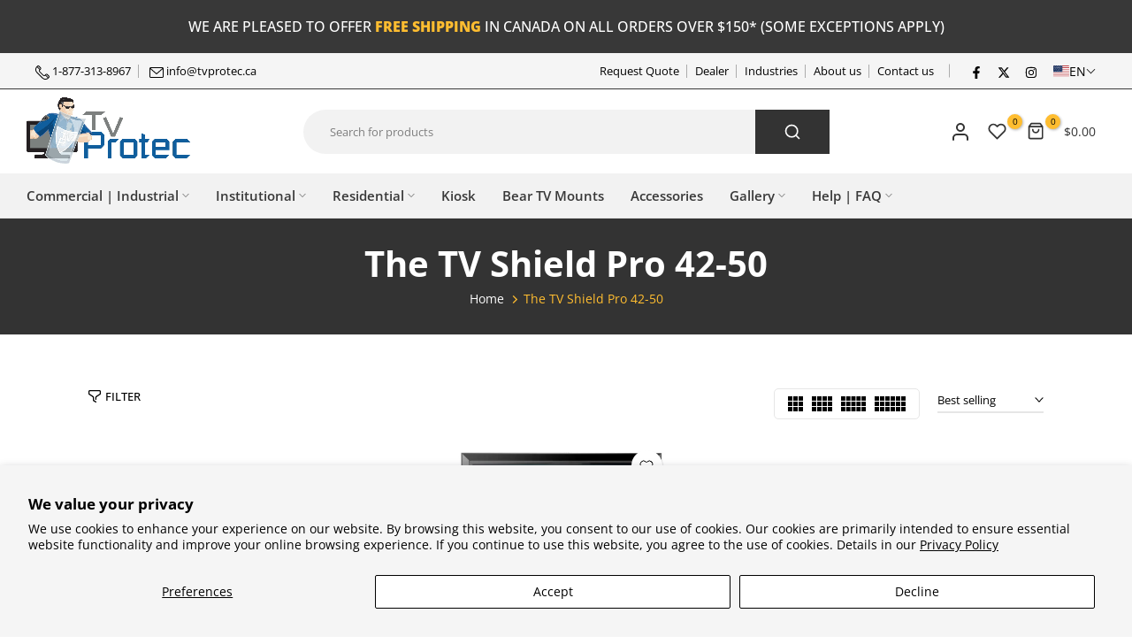

--- FILE ---
content_type: text/html; charset=utf-8
request_url: https://tvprotec.ca/collections/the-tv-shield-pro-42-to-50/?section_id=facets_tags
body_size: 353
content:
<div id="shopify-section-facets_tags" class="shopify-section t4s-section-filter t4s-section-admn2-fixed"><link rel="stylesheet" href="//tvprotec.ca/cdn/shop/t/35/assets/drawer.min.css?v=39635599430902121021751309776" media="all">
<link rel="stylesheet" href="//tvprotec.ca/cdn/shop/t/35/assets/facets.css?v=141915821824988642721751309795" media="all">
<div data-filter-links id="t4s-filter-hidden" class="t4s-filter-hidden is--t4s-filter-tags t4s-drawer t4s-drawer__left" aria-hidden="true">
   <div class="t4s-drawer__header">
      <span>Filter</span>
      <button class="t4s-drawer__close" data-drawer-close aria-label="Close"><svg class="t4s-iconsvg-close" role="presentation" viewBox="0 0 16 14"><path d="M15 0L1 14m14 0L1 0" stroke="currentColor" fill="none" fill-rule="evenodd"></path></svg></button>
   </div>

   <div class="t4s-drawer__content">
      <div class="t4s-drawer__main">
         <div data-t4s-scroll-me class="t4s-drawer__scroll t4s-current-scrollbar"><div id="FacetFiltersForm" data-sidebar-links class="t4s-facets__form t4s-row t4s-g-0"><div id="blockid_25cb8bbb-c308-4cad-b1dc-a5c25ae1dbb2 blockid_color" class="t4s-col-item t4s-col-12 t4s-col-md- t4s-facet is--blockidColor" >
    <h5 class="t4s-facet-title">By TV Enclosures</h5>
    <div class="t4s-facet-content">
       <ul class="t4s-filter__values is--style-color t4s-current-scrollbar"><li><a href="/collections/the-tv-shield-pro-42-to-50/model_the-tv-shield-pro" aria-label="Narrow selection to products matching tag model_the tv shield pro"><div class="t4s-filter_color t4s-pr t4s-oh"><span class="lazyloadt4s bg_color_the-tv-shield-pro"></span><svg focusable="false" viewBox="0 0 24 24" role="presentation"><path fill="currentColor" d="M9 20l-7-7 3-3 4 4L19 4l3 3z"></path></svg></div>the tv shield pro</a></li></ul>
    </div>  
    <style>button.t4s-btn-filter {opacity: 1 !important; pointer-events: auto !important; }.t4s-toolbart-filter.t4s-toolbar-item{ display: block !important;}</style>
  </div><div id="671d7724-79dc-4f9c-be04-4c237ebb1b4a" class="t4s-col-item t4s-col-12 t4s-col-md- t4s-facet is--blockidby-size" >
     <h5 class="t4s-facet-title">By Size</h5>
     <div class="t4s-facet-content">
        <ul class="t4s-filter__values is--style-checkbox t4s-current-scrollbar"><li><a href="/collections/the-tv-shield-pro-42-to-50/size_36-to-43" aria-label="Narrow selection to products matching tag size_36&quot; to 43&quot;"><div class="t4s-checkbox-wrapper t4s-pr t4s-oh"><svg focusable="false" viewBox="0 0 24 24" role="presentation"><path fill="currentColor" d="M9 20l-7-7 3-3 4 4L19 4l3 3z"></path></svg></div>36" to 43"</a></li><li><a href="/collections/the-tv-shield-pro-42-to-50/size_44-to-50" aria-label="Narrow selection to products matching tag size_44&quot; to 50&quot;"><div class="t4s-checkbox-wrapper t4s-pr t4s-oh"><svg focusable="false" viewBox="0 0 24 24" role="presentation"><path fill="currentColor" d="M9 20l-7-7 3-3 4 4L19 4l3 3z"></path></svg></div>44" to 50"</a></li></ul>
     </div>
     <style>button.t4s-btn-filter {opacity: 1 !important; pointer-events: auto !important; }.t4s-toolbart-filter.t4s-toolbar-item{ display: block !important;}</style>
</div><div id="blockid_72129240-4866-40fe-8c83-57d246959d57 blockid_color" class="t4s-col-item t4s-col-12 t4s-col-md- t4s-facet is--blockidColor" >
    <h5 class="t4s-facet-title">By Fan option</h5>
    <div class="t4s-facet-content">
       <ul class="t4s-filter__values is--style-color t4s-current-scrollbar"><li><a href="/collections/the-tv-shield-pro-42-to-50/fan_2-fans" aria-label="Narrow selection to products matching tag fan_2 fans"><div class="t4s-filter_color t4s-pr t4s-oh"><span class="lazyloadt4s bg_color_2-fans"></span><svg focusable="false" viewBox="0 0 24 24" role="presentation"><path fill="currentColor" d="M9 20l-7-7 3-3 4 4L19 4l3 3z"></path></svg></div>2 fans</a></li></ul>
    </div>  
    <style>button.t4s-btn-filter {opacity: 1 !important; pointer-events: auto !important; }.t4s-toolbart-filter.t4s-toolbar-item{ display: block !important;}</style>
  </div><div id="0d0de463-444a-4c7d-8b97-48d2f0f6a9e1" class="t4s-col-item t4s-col-12 t4s-col-md- t4s-facet is--blockidby-front-panel" >
     <h5 class="t4s-facet-title">By Front panel</h5>
     <div class="t4s-facet-content">
        <ul class="t4s-filter__values is--style-checkbox t4s-current-scrollbar"><li><a href="/collections/the-tv-shield-pro-42-to-50/frontpanel_anti-glare-front-panel" aria-label="Narrow selection to products matching tag frontpanel_anti-glare front panel"><div class="t4s-checkbox-wrapper t4s-pr t4s-oh"><svg focusable="false" viewBox="0 0 24 24" role="presentation"><path fill="currentColor" d="M9 20l-7-7 3-3 4 4L19 4l3 3z"></path></svg></div>anti-glare front panel</a></li></ul>
     </div>
     <style>button.t4s-btn-filter {opacity: 1 !important; pointer-events: auto !important; }.t4s-toolbart-filter.t4s-toolbar-item{ display: block !important;}</style>
</div><div id="446d9aea-8a5c-4c1c-96db-ff0be0fcef7c" class="t4s-col-item t4s-col-12 t4s-col-md- t4s-facet is--blockidby-orientation" >
     <h5 class="t4s-facet-title">By Orientation</h5>
     <div class="t4s-facet-content">
        <ul class="t4s-filter__values is--style-checkbox t4s-current-scrollbar"><li><a href="/collections/the-tv-shield-pro-42-to-50/orientation_horizontal" aria-label="Narrow selection to products matching tag orientation_horizontal"><div class="t4s-checkbox-wrapper t4s-pr t4s-oh"><svg focusable="false" viewBox="0 0 24 24" role="presentation"><path fill="currentColor" d="M9 20l-7-7 3-3 4 4L19 4l3 3z"></path></svg></div>horizontal</a></li></ul>
     </div>
     <style>button.t4s-btn-filter {opacity: 1 !important; pointer-events: auto !important; }.t4s-toolbart-filter.t4s-toolbar-item{ display: block !important;}</style>
</div></div></div>
      </div></div>
</div></div>